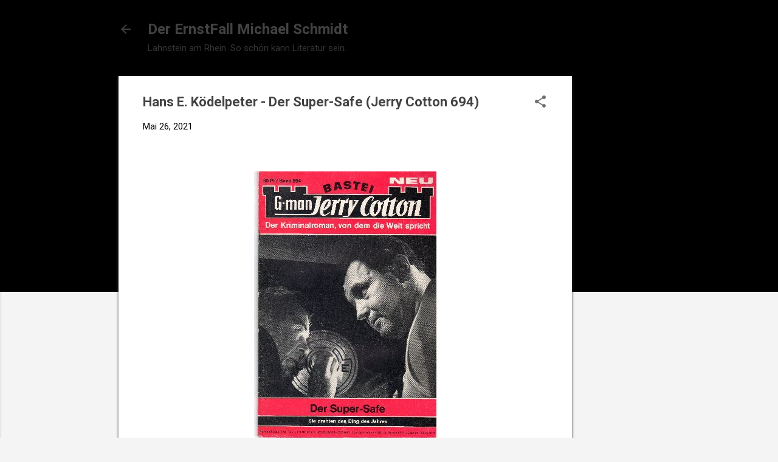

--- FILE ---
content_type: text/html; charset=utf-8
request_url: https://www.google.com/recaptcha/api2/aframe
body_size: 267
content:
<!DOCTYPE HTML><html><head><meta http-equiv="content-type" content="text/html; charset=UTF-8"></head><body><script nonce="OiCbyawxkLRad85HLH3iMA">/** Anti-fraud and anti-abuse applications only. See google.com/recaptcha */ try{var clients={'sodar':'https://pagead2.googlesyndication.com/pagead/sodar?'};window.addEventListener("message",function(a){try{if(a.source===window.parent){var b=JSON.parse(a.data);var c=clients[b['id']];if(c){var d=document.createElement('img');d.src=c+b['params']+'&rc='+(localStorage.getItem("rc::a")?sessionStorage.getItem("rc::b"):"");window.document.body.appendChild(d);sessionStorage.setItem("rc::e",parseInt(sessionStorage.getItem("rc::e")||0)+1);localStorage.setItem("rc::h",'1764960870358');}}}catch(b){}});window.parent.postMessage("_grecaptcha_ready", "*");}catch(b){}</script></body></html>